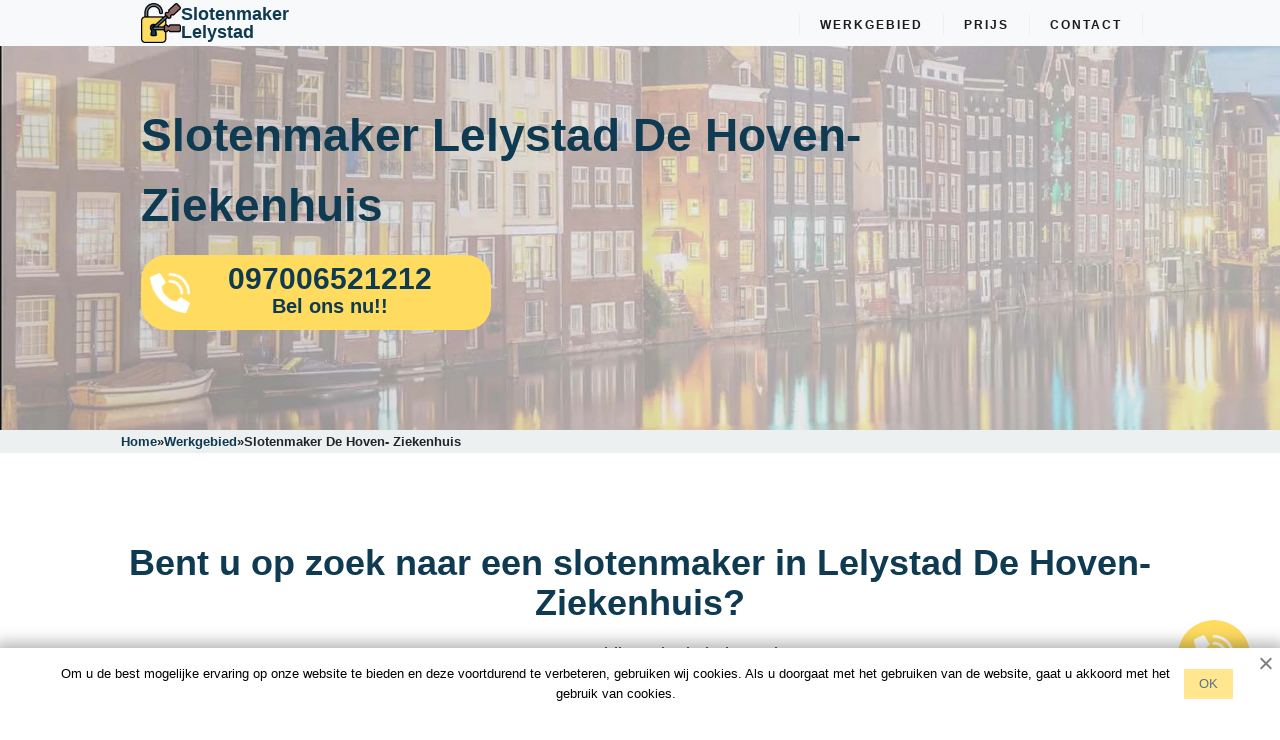

--- FILE ---
content_type: text/html; charset=UTF-8
request_url: https://slotenmakerslelystad.nl/hoven-ziekenhuis/
body_size: 14048
content:

<!DOCTYPE html>
<html lang="nl">
	<head>		
		<link rel="profile" href="https://gmpg.org/xfn/11">
		<meta charset="UTF-8">
		<meta name="format-detection" content="telephone=no">
		<meta name="robots" content="index,follow">
		              
        <link rel="preload" as="image" href="https://slotenmakerslelystad.nl/wp-content/uploads/2022/05/banner.webp">

		<meta name="viewport" content="width=device-width, initial-scale=1.0">
		        
<link rel="apple-touch-icon" sizes="180x180" href="https://slotenmakerslelystad.nl/apple-touch-icon.png">
<link rel="icon" type="image/png" sizes="32x32" href="https://slotenmakerslelystad.nl/favicon-32x32.png">
<link rel="icon" type="image/png" sizes="16x16" href="https://slotenmakerslelystad.nl/favicon-16x16.png">
<link rel="manifest" href="https://slotenmakerslelystad.nl/site.webmanifest">
<link rel="mask-icon" href="https://slotenmakerslelystad.nl/safari-pinned-tab.svg" color="#5bbad5">
<meta name="msapplication-TileColor" content="#ffffff">
<meta name="theme-color" content="#ffffff">

        <meta property="og:title" content="Slotenmaker Lelystad De Hoven- Ziekenhuis — Slotenservice 24/7: Betrouwbaar & Betaalbaar"> 
		<meta property="og:description" content="Deur schadevrij openen v.a. € 45 ✅ Top slotenmaker Lelystad De Hoven- Ziekenhuis✅ 24 Uurs ✅Noodhulp ☎ Bel de nummers op de website voor spoedwerk en gratis advies!"> 
		<meta property="og:image" content="https://slotenmakerslelystad.nl/wp-content/uploads/2022/12/spoedservice.webp"> 
		<meta property="og:type" content="business.business"> 
		<meta property="og:site_name" content="Slotenmaker Lelystad">
		<meta property="og:locale" content="nl">
		<meta property="og:url" content="https://slotenmakerslelystad.nl/hoven-ziekenhuis/"> 
    	<meta property="og:image:width" content="330"> 
		<meta property="og:image:height" content="300">

		    	<title>Slotenmaker Lelystad De Hoven- Ziekenhuis — Slotenservice 24/7: Betrouwbaar &amp; Betaalbaar</title>
<meta name='robots' content='max-image-preview:large' />
<link rel="preload" as="font" href="/wp-content/themes/locksmith247/assets/css/fonts/JTUQjIg1_i6t8kCHKm459WxRxC7mw9c.woff2" data-wpacu-preload-font="1" crossorigin>
<link rel="preload" as="font" href="/wp-content/themes/locksmith247/assets/css/fonts/JTUQjIg1_i6t8kCHKm459WxRzS7mw9c.woff2" data-wpacu-preload-font="1" crossorigin>
<link rel="preload" as="font" href="/wp-content/themes/locksmith247/assets/css/fonts/JTUQjIg1_i6t8kCHKm459WxRxi7mw9c.woff2" data-wpacu-preload-font="1" crossorigin>
<link rel="preload" as="font" href="/wp-content/themes/locksmith247/assets/css/fonts/JTUQjIg1_i6t8kCHKm459WxRxy7mw9c.woff2" data-wpacu-preload-font="1" crossorigin>
<link rel="preload" as="font" href="/wp-content/themes/locksmith247/assets/css/fonts/JTUQjIg1_i6t8kCHKm459WxRyS7m.woff2" data-wpacu-preload-font="1" crossorigin>
<link rel="preload" as="font" href="/wp-content/themes/locksmith247/assets/css/fonts/JTUSjIg1_i6t8kCHKm459WRhyzbi.woff2" data-wpacu-preload-font="1" crossorigin>
<link rel="preload" as="font" href="/wp-content/themes/locksmith247/assets/css/fonts/JTUSjIg1_i6t8kCHKm459W1hyzbi.woff2" data-wpacu-preload-font="1" crossorigin>
<link rel="preload" as="font" href="/wp-content/themes/locksmith247/assets/css/fonts/JTUSjIg1_i6t8kCHKm459WZhyzbi.woff2" data-wpacu-preload-font="1" crossorigin>
<link rel="preload" as="font" href="/wp-content/themes/locksmith247/assets/css/fonts/JTUSjIg1_i6t8kCHKm459Wdhyzbi.woff2" data-wpacu-preload-font="1" crossorigin>
<link rel="preload" as="font" href="/wp-content/themes/locksmith247/assets/css/fonts/JTUSjIg1_i6t8kCHKm459Wlhyw.woff2" data-wpacu-preload-font="1" crossorigin>



<meta name="description"  content="Deur schadevrij openen v.a. € 45 ✅ Top slotenmaker Lelystad De Hoven- Ziekenhuis✅ 24 Uurs ✅Noodhulp ☎ Bel de nummers op de website voor spoedwerk en gratis advies!" />

<script type="application/ld+json" class="aioseop-schema">{"@context":"https://schema.org","@graph":[{"@type":"Organization","@id":"https://slotenmakerslelystad.nl/#organization","url":"https://slotenmakerslelystad.nl/","name":"Lelystad","sameAs":[]},{"@type":"WebSite","@id":"https://slotenmakerslelystad.nl/#website","url":"https://slotenmakerslelystad.nl/","name":"Lelystad","publisher":{"@id":"https://slotenmakerslelystad.nl/#organization"}},{"@type":"WebPage","@id":"https://slotenmakerslelystad.nl/hoven-ziekenhuis/#webpage","url":"https://slotenmakerslelystad.nl/hoven-ziekenhuis/","inLanguage":"en-US","name":"Slotenmaker Lelystad De Hoven- Ziekenhuis","isPartOf":{"@id":"https://slotenmakerslelystad.nl/#website"},"breadcrumb":{"@id":"https://slotenmakerslelystad.nl/hoven-ziekenhuis/#breadcrumblist"},"description":"Deur schadevrij openen v.a. € 45 ✅ Top slotenmaker Lelystad De Hoven- Ziekenhuis✅ 24 Uurs ✅Noodhulp ☎ Bel de nummers op de website voor spoedwerk en gratis advies!","datePublished":"2023-02-09T13:45:28+00:00","dateModified":"2023-02-09T13:45:28+00:00"},{"@type":"BreadcrumbList","@id":"https://slotenmakerslelystad.nl/hoven-ziekenhuis/#breadcrumblist","itemListElement":[{"@type":"ListItem","position":1,"item":{"@type":"WebPage","@id":"https://slotenmakerslelystad.nl/","url":"https://slotenmakerslelystad.nl/","name":"test"}},{"@type":"ListItem","position":2,"item":{"@type":"WebPage","@id":"https://slotenmakerslelystad.nl/hoven-ziekenhuis/","url":"https://slotenmakerslelystad.nl/hoven-ziekenhuis/","name":"Slotenmaker Lelystad De Hoven- Ziekenhuis"}}]}]}</script>
<link rel="canonical" href="https://slotenmakerslelystad.nl/hoven-ziekenhuis/" />

<style   data-wpacu-inline-css-file='1'>
/*! This file is auto-generated */
.wp-block-button__link{color:#fff;background-color:#32373c;border-radius:9999px;box-shadow:none;text-decoration:none;padding:calc(.667em + 2px) calc(1.333em + 2px);font-size:1.125em}
</style>
<style id='global-styles-inline-css'>body{--wp--preset--color--black:#000000;--wp--preset--color--cyan-bluish-gray:#abb8c3;--wp--preset--color--white:#ffffff;--wp--preset--color--pale-pink:#f78da7;--wp--preset--color--vivid-red:#cf2e2e;--wp--preset--color--luminous-vivid-orange:#ff6900;--wp--preset--color--luminous-vivid-amber:#fcb900;--wp--preset--color--light-green-cyan:#7bdcb5;--wp--preset--color--vivid-green-cyan:#00d084;--wp--preset--color--pale-cyan-blue:#8ed1fc;--wp--preset--color--vivid-cyan-blue:#0693e3;--wp--preset--color--vivid-purple:#9b51e0;--wp--preset--gradient--vivid-cyan-blue-to-vivid-purple:linear-gradient(135deg,rgba(6,147,227,1) 0%,rgb(155,81,224) 100%);--wp--preset--gradient--light-green-cyan-to-vivid-green-cyan:linear-gradient(135deg,rgb(122,220,180) 0%,rgb(0,208,130) 100%);--wp--preset--gradient--luminous-vivid-amber-to-luminous-vivid-orange:linear-gradient(135deg,rgba(252,185,0,1) 0%,rgba(255,105,0,1) 100%);--wp--preset--gradient--luminous-vivid-orange-to-vivid-red:linear-gradient(135deg,rgba(255,105,0,1) 0%,rgb(207,46,46) 100%);--wp--preset--gradient--very-light-gray-to-cyan-bluish-gray:linear-gradient(135deg,rgb(238,238,238) 0%,rgb(169,184,195) 100%);--wp--preset--gradient--cool-to-warm-spectrum:linear-gradient(135deg,rgb(74,234,220) 0%,rgb(151,120,209) 20%,rgb(207,42,186) 40%,rgb(238,44,130) 60%,rgb(251,105,98) 80%,rgb(254,248,76) 100%);--wp--preset--gradient--blush-light-purple:linear-gradient(135deg,rgb(255,206,236) 0%,rgb(152,150,240) 100%);--wp--preset--gradient--blush-bordeaux:linear-gradient(135deg,rgb(254,205,165) 0%,rgb(254,45,45) 50%,rgb(107,0,62) 100%);--wp--preset--gradient--luminous-dusk:linear-gradient(135deg,rgb(255,203,112) 0%,rgb(199,81,192) 50%,rgb(65,88,208) 100%);--wp--preset--gradient--pale-ocean:linear-gradient(135deg,rgb(255,245,203) 0%,rgb(182,227,212) 50%,rgb(51,167,181) 100%);--wp--preset--gradient--electric-grass:linear-gradient(135deg,rgb(202,248,128) 0%,rgb(113,206,126) 100%);--wp--preset--gradient--midnight:linear-gradient(135deg,rgb(2,3,129) 0%,rgb(40,116,252) 100%);--wp--preset--duotone--dark-grayscale:url('#wp-duotone-dark-grayscale');--wp--preset--duotone--grayscale:url('#wp-duotone-grayscale');--wp--preset--duotone--purple-yellow:url('#wp-duotone-purple-yellow');--wp--preset--duotone--blue-red:url('#wp-duotone-blue-red');--wp--preset--duotone--midnight:url('#wp-duotone-midnight');--wp--preset--duotone--magenta-yellow:url('#wp-duotone-magenta-yellow');--wp--preset--duotone--purple-green:url('#wp-duotone-purple-green');--wp--preset--duotone--blue-orange:url('#wp-duotone-blue-orange');--wp--preset--font-size--small:13px;--wp--preset--font-size--medium:20px;--wp--preset--font-size--large:36px;--wp--preset--font-size--x-large:42px;--wp--preset--spacing--20:0.44rem;--wp--preset--spacing--30:0.67rem;--wp--preset--spacing--40:1rem;--wp--preset--spacing--50:1.5rem;--wp--preset--spacing--60:2.25rem;--wp--preset--spacing--70:3.38rem;--wp--preset--spacing--80:5.06rem}:where(.is-layout-flex){gap:.5em}body .is-layout-flow>.alignleft{float:left;margin-inline-start:0;margin-inline-end:2em}body .is-layout-flow>.alignright{float:right;margin-inline-start:2em;margin-inline-end:0}body .is-layout-flow>.aligncenter{margin-left:auto!important;margin-right:auto!important}body .is-layout-constrained>.alignleft{float:left;margin-inline-start:0;margin-inline-end:2em}body .is-layout-constrained>.alignright{float:right;margin-inline-start:2em;margin-inline-end:0}body .is-layout-constrained>.aligncenter{margin-left:auto!important;margin-right:auto!important}body .is-layout-constrained>:where(:not(.alignleft):not(.alignright):not(.alignfull)){max-width:var(--wp--style--global--content-size);margin-left:auto!important;margin-right:auto!important}body .is-layout-constrained>.alignwide{max-width:var(--wp--style--global--wide-size)}body .is-layout-flex{display:flex}body .is-layout-flex{flex-wrap:wrap;align-items:center}body .is-layout-flex>*{margin:0}:where(.wp-block-columns.is-layout-flex){gap:2em}.has-black-color{color:var(--wp--preset--color--black)!important}.has-cyan-bluish-gray-color{color:var(--wp--preset--color--cyan-bluish-gray)!important}.has-white-color{color:var(--wp--preset--color--white)!important}.has-pale-pink-color{color:var(--wp--preset--color--pale-pink)!important}.has-vivid-red-color{color:var(--wp--preset--color--vivid-red)!important}.has-luminous-vivid-orange-color{color:var(--wp--preset--color--luminous-vivid-orange)!important}.has-luminous-vivid-amber-color{color:var(--wp--preset--color--luminous-vivid-amber)!important}.has-light-green-cyan-color{color:var(--wp--preset--color--light-green-cyan)!important}.has-vivid-green-cyan-color{color:var(--wp--preset--color--vivid-green-cyan)!important}.has-pale-cyan-blue-color{color:var(--wp--preset--color--pale-cyan-blue)!important}.has-vivid-cyan-blue-color{color:var(--wp--preset--color--vivid-cyan-blue)!important}.has-vivid-purple-color{color:var(--wp--preset--color--vivid-purple)!important}.has-black-background-color{background-color:var(--wp--preset--color--black)!important}.has-cyan-bluish-gray-background-color{background-color:var(--wp--preset--color--cyan-bluish-gray)!important}.has-white-background-color{background-color:var(--wp--preset--color--white)!important}.has-pale-pink-background-color{background-color:var(--wp--preset--color--pale-pink)!important}.has-vivid-red-background-color{background-color:var(--wp--preset--color--vivid-red)!important}.has-luminous-vivid-orange-background-color{background-color:var(--wp--preset--color--luminous-vivid-orange)!important}.has-luminous-vivid-amber-background-color{background-color:var(--wp--preset--color--luminous-vivid-amber)!important}.has-light-green-cyan-background-color{background-color:var(--wp--preset--color--light-green-cyan)!important}.has-vivid-green-cyan-background-color{background-color:var(--wp--preset--color--vivid-green-cyan)!important}.has-pale-cyan-blue-background-color{background-color:var(--wp--preset--color--pale-cyan-blue)!important}.has-vivid-cyan-blue-background-color{background-color:var(--wp--preset--color--vivid-cyan-blue)!important}.has-vivid-purple-background-color{background-color:var(--wp--preset--color--vivid-purple)!important}.has-black-border-color{border-color:var(--wp--preset--color--black)!important}.has-cyan-bluish-gray-border-color{border-color:var(--wp--preset--color--cyan-bluish-gray)!important}.has-white-border-color{border-color:var(--wp--preset--color--white)!important}.has-pale-pink-border-color{border-color:var(--wp--preset--color--pale-pink)!important}.has-vivid-red-border-color{border-color:var(--wp--preset--color--vivid-red)!important}.has-luminous-vivid-orange-border-color{border-color:var(--wp--preset--color--luminous-vivid-orange)!important}.has-luminous-vivid-amber-border-color{border-color:var(--wp--preset--color--luminous-vivid-amber)!important}.has-light-green-cyan-border-color{border-color:var(--wp--preset--color--light-green-cyan)!important}.has-vivid-green-cyan-border-color{border-color:var(--wp--preset--color--vivid-green-cyan)!important}.has-pale-cyan-blue-border-color{border-color:var(--wp--preset--color--pale-cyan-blue)!important}.has-vivid-cyan-blue-border-color{border-color:var(--wp--preset--color--vivid-cyan-blue)!important}.has-vivid-purple-border-color{border-color:var(--wp--preset--color--vivid-purple)!important}.has-vivid-cyan-blue-to-vivid-purple-gradient-background{background:var(--wp--preset--gradient--vivid-cyan-blue-to-vivid-purple)!important}.has-light-green-cyan-to-vivid-green-cyan-gradient-background{background:var(--wp--preset--gradient--light-green-cyan-to-vivid-green-cyan)!important}.has-luminous-vivid-amber-to-luminous-vivid-orange-gradient-background{background:var(--wp--preset--gradient--luminous-vivid-amber-to-luminous-vivid-orange)!important}.has-luminous-vivid-orange-to-vivid-red-gradient-background{background:var(--wp--preset--gradient--luminous-vivid-orange-to-vivid-red)!important}.has-very-light-gray-to-cyan-bluish-gray-gradient-background{background:var(--wp--preset--gradient--very-light-gray-to-cyan-bluish-gray)!important}.has-cool-to-warm-spectrum-gradient-background{background:var(--wp--preset--gradient--cool-to-warm-spectrum)!important}.has-blush-light-purple-gradient-background{background:var(--wp--preset--gradient--blush-light-purple)!important}.has-blush-bordeaux-gradient-background{background:var(--wp--preset--gradient--blush-bordeaux)!important}.has-luminous-dusk-gradient-background{background:var(--wp--preset--gradient--luminous-dusk)!important}.has-pale-ocean-gradient-background{background:var(--wp--preset--gradient--pale-ocean)!important}.has-electric-grass-gradient-background{background:var(--wp--preset--gradient--electric-grass)!important}.has-midnight-gradient-background{background:var(--wp--preset--gradient--midnight)!important}.has-small-font-size{font-size:var(--wp--preset--font-size--small)!important}.has-medium-font-size{font-size:var(--wp--preset--font-size--medium)!important}.has-large-font-size{font-size:var(--wp--preset--font-size--large)!important}.has-x-large-font-size{font-size:var(--wp--preset--font-size--x-large)!important}.wp-block-navigation a:where(:not(.wp-element-button)){color:inherit}:where(.wp-block-columns.is-layout-flex){gap:2em}.wp-block-pullquote{font-size:1.5em;line-height:1.6}</style>
<link rel='stylesheet' id='wpacu-combined-css-head-1' href='https://slotenmakerslelystad.nl/wp-content/cache/asset-cleanup/css/head-a4632e2fde1acd5e99350e84aefe97e52fbbd0a2.css' type='text/css' media='all' />




<script id='wpacu-combined-js-head-group-1' src='https://slotenmakerslelystad.nl/wp-content/cache/asset-cleanup/js/head-13bb4578194e35a087f5155e65d5558e1758624f.js'></script>		
		
<script>(function(w,d,s,l,i){w[l]=w[l]||[];w[l].push({'gtm.start':new Date().getTime(),event:'gtm.js'});var f=d.getElementsByTagName(s)[0],j=d.createElement(s),dl=l!='dataLayer'?'&l='+l:'';j.async=!0;j.src='https://www.googletagmanager.com/gtm.js?id='+i+dl;f.parentNode.insertBefore(j,f)})(window,document,'script','dataLayer','GTM-55DGTKJ')</script>

		
	</head>

	<body>
		
		
<noscript><iframe src="https://www.googletagmanager.com/ns.html?id=GTM-55DGTKJ"
height="0" width="0" style="display:none;visibility:hidden"></iframe></noscript>

		
		<svg xmlns="http://www.w3.org/2000/svg" viewBox="0 0 0 0" width="0" height="0" focusable="false" role="none" style="visibility: hidden; position: absolute; left: -9999px; overflow: hidden;" ><defs><filter id="wp-duotone-dark-grayscale"><feColorMatrix color-interpolation-filters="sRGB" type="matrix" values=" .299 .587 .114 0 0 .299 .587 .114 0 0 .299 .587 .114 0 0 .299 .587 .114 0 0 " /><feComponentTransfer color-interpolation-filters="sRGB" ><feFuncR type="table" tableValues="0 0.49803921568627" /><feFuncG type="table" tableValues="0 0.49803921568627" /><feFuncB type="table" tableValues="0 0.49803921568627" /><feFuncA type="table" tableValues="1 1" /></feComponentTransfer><feComposite in2="SourceGraphic" operator="in" /></filter></defs></svg><svg xmlns="http://www.w3.org/2000/svg" viewBox="0 0 0 0" width="0" height="0" focusable="false" role="none" style="visibility: hidden; position: absolute; left: -9999px; overflow: hidden;" ><defs><filter id="wp-duotone-grayscale"><feColorMatrix color-interpolation-filters="sRGB" type="matrix" values=" .299 .587 .114 0 0 .299 .587 .114 0 0 .299 .587 .114 0 0 .299 .587 .114 0 0 " /><feComponentTransfer color-interpolation-filters="sRGB" ><feFuncR type="table" tableValues="0 1" /><feFuncG type="table" tableValues="0 1" /><feFuncB type="table" tableValues="0 1" /><feFuncA type="table" tableValues="1 1" /></feComponentTransfer><feComposite in2="SourceGraphic" operator="in" /></filter></defs></svg><svg xmlns="http://www.w3.org/2000/svg" viewBox="0 0 0 0" width="0" height="0" focusable="false" role="none" style="visibility: hidden; position: absolute; left: -9999px; overflow: hidden;" ><defs><filter id="wp-duotone-purple-yellow"><feColorMatrix color-interpolation-filters="sRGB" type="matrix" values=" .299 .587 .114 0 0 .299 .587 .114 0 0 .299 .587 .114 0 0 .299 .587 .114 0 0 " /><feComponentTransfer color-interpolation-filters="sRGB" ><feFuncR type="table" tableValues="0.54901960784314 0.98823529411765" /><feFuncG type="table" tableValues="0 1" /><feFuncB type="table" tableValues="0.71764705882353 0.25490196078431" /><feFuncA type="table" tableValues="1 1" /></feComponentTransfer><feComposite in2="SourceGraphic" operator="in" /></filter></defs></svg><svg xmlns="http://www.w3.org/2000/svg" viewBox="0 0 0 0" width="0" height="0" focusable="false" role="none" style="visibility: hidden; position: absolute; left: -9999px; overflow: hidden;" ><defs><filter id="wp-duotone-blue-red"><feColorMatrix color-interpolation-filters="sRGB" type="matrix" values=" .299 .587 .114 0 0 .299 .587 .114 0 0 .299 .587 .114 0 0 .299 .587 .114 0 0 " /><feComponentTransfer color-interpolation-filters="sRGB" ><feFuncR type="table" tableValues="0 1" /><feFuncG type="table" tableValues="0 0.27843137254902" /><feFuncB type="table" tableValues="0.5921568627451 0.27843137254902" /><feFuncA type="table" tableValues="1 1" /></feComponentTransfer><feComposite in2="SourceGraphic" operator="in" /></filter></defs></svg><svg xmlns="http://www.w3.org/2000/svg" viewBox="0 0 0 0" width="0" height="0" focusable="false" role="none" style="visibility: hidden; position: absolute; left: -9999px; overflow: hidden;" ><defs><filter id="wp-duotone-midnight"><feColorMatrix color-interpolation-filters="sRGB" type="matrix" values=" .299 .587 .114 0 0 .299 .587 .114 0 0 .299 .587 .114 0 0 .299 .587 .114 0 0 " /><feComponentTransfer color-interpolation-filters="sRGB" ><feFuncR type="table" tableValues="0 0" /><feFuncG type="table" tableValues="0 0.64705882352941" /><feFuncB type="table" tableValues="0 1" /><feFuncA type="table" tableValues="1 1" /></feComponentTransfer><feComposite in2="SourceGraphic" operator="in" /></filter></defs></svg><svg xmlns="http://www.w3.org/2000/svg" viewBox="0 0 0 0" width="0" height="0" focusable="false" role="none" style="visibility: hidden; position: absolute; left: -9999px; overflow: hidden;" ><defs><filter id="wp-duotone-magenta-yellow"><feColorMatrix color-interpolation-filters="sRGB" type="matrix" values=" .299 .587 .114 0 0 .299 .587 .114 0 0 .299 .587 .114 0 0 .299 .587 .114 0 0 " /><feComponentTransfer color-interpolation-filters="sRGB" ><feFuncR type="table" tableValues="0.78039215686275 1" /><feFuncG type="table" tableValues="0 0.94901960784314" /><feFuncB type="table" tableValues="0.35294117647059 0.47058823529412" /><feFuncA type="table" tableValues="1 1" /></feComponentTransfer><feComposite in2="SourceGraphic" operator="in" /></filter></defs></svg><svg xmlns="http://www.w3.org/2000/svg" viewBox="0 0 0 0" width="0" height="0" focusable="false" role="none" style="visibility: hidden; position: absolute; left: -9999px; overflow: hidden;" ><defs><filter id="wp-duotone-purple-green"><feColorMatrix color-interpolation-filters="sRGB" type="matrix" values=" .299 .587 .114 0 0 .299 .587 .114 0 0 .299 .587 .114 0 0 .299 .587 .114 0 0 " /><feComponentTransfer color-interpolation-filters="sRGB" ><feFuncR type="table" tableValues="0.65098039215686 0.40392156862745" /><feFuncG type="table" tableValues="0 1" /><feFuncB type="table" tableValues="0.44705882352941 0.4" /><feFuncA type="table" tableValues="1 1" /></feComponentTransfer><feComposite in2="SourceGraphic" operator="in" /></filter></defs></svg><svg xmlns="http://www.w3.org/2000/svg" viewBox="0 0 0 0" width="0" height="0" focusable="false" role="none" style="visibility: hidden; position: absolute; left: -9999px; overflow: hidden;" ><defs><filter id="wp-duotone-blue-orange"><feColorMatrix color-interpolation-filters="sRGB" type="matrix" values=" .299 .587 .114 0 0 .299 .587 .114 0 0 .299 .587 .114 0 0 .299 .587 .114 0 0 " /><feComponentTransfer color-interpolation-filters="sRGB" ><feFuncR type="table" tableValues="0.098039215686275 1" /><feFuncG type="table" tableValues="0 0.66274509803922" /><feFuncB type="table" tableValues="0.84705882352941 0.41960784313725" /><feFuncA type="table" tableValues="1 1" /></feComponentTransfer><feComposite in2="SourceGraphic" operator="in" /></filter></defs></svg>		<main>
			

			<header class="header fixed-top bg-light" id="toheader">
				<div class="container">
					<nav class="header__wrapper">

						<div class="logo">
							<a class="logo-link" href="https://slotenmakerslelystad.nl/">
								<img src="https://slotenmakerslelystad.nl/wp-content/themes/locksmith247/img/logo.png" srcset="https://slotenmakerslelystad.nl/wp-content/themes/locksmith247/img/logo.webp" alt="logo" title="logo" width="40" height="40"/>
                                <div class="logo-link__text-wrapper">
                                	<span>Slotenmaker</span>
                                    <span>Lelystad</span>
                                </div>
							</a>
						</div>


						<nav class="desktop-nav">
							<ul class="topmenu">



								<li><a href="https://slotenmakerslelystad.nl/werkgebied/">Werkgebied</a>
                                										</li>
										

								
								<li><a href="https://slotenmakerslelystad.nl/price/">Prijs</a></li>

								<li><a href="https://slotenmakerslelystad.nl/kontakt/">Contact</a></li>


							</ul>
						</nav>




						<div class="hamburger-menu">
							<input id="menu__toggle" type="checkbox" aria-label="menu toggle"/>
							<label class="menu__btn" for="menu__toggle">
								<span></span>
							</label>
							<ul class="menu__box">
								
								
																	<li><a class="menu__item" href="https://slotenmakerslelystad.nl/price/">Prijs</a></li>
								<li><a class="menu__item" href="https://slotenmakerslelystad.nl/kontakt/">Contact</a></li>
								
								                                <li>
                                	<a class="menu__item" href="https://slotenmakerslelystad.nl/werkgebied/">Werkgebied</a>
                                </li>
                                							</ul>
						</div>
					</nav>
				</div>
			</header>

	<section class="welcome-block">
		<div class="container">
			<div class="welcome-block__wrapper">

				<h1 class="welcome-block__title">
					Slotenmaker Lelystad De Hoven- Ziekenhuis				</h1>
				<div class="call-btn call-btn--large">
					<a href="tel:+3197006521212">
						<div class="call-btn__wrapper">
							<div class="call-btn__img">
								<img src="https://slotenmakerslelystad.nl/wp-content/themes/locksmith247/img/button/phone-call1.png" width="40" height="40" alt='phone' title='phone'>
							</div>
							<div class="call-btn__text">
								<span class="call-btn__nmbr">097006521212</span>
								<span class="call-btn__call">Bel ons nu!!</span>
							</div>
						</div>
					</a>
				</div>
			</div>
		</div>
	</section>



<div class="breadcrumbs-section">
					<div class="container">
						<nav class="breadcrumbs">
							<ul class="breadcrumbs__list" itemscope itemtype="https://schema.org/BreadcrumbList"><li class="breadcrumbs__list-item" itemprop="itemListElement" itemscope itemtype="https://schema.org/ListItem"><a href="https://slotenmakerslelystad.nl/" class="breadcrumbs__list-link" itemprop="item"><span class="breadcrumbs__list-link-text" itemprop="name">Home</span><meta itemprop="position" content="0"></a></li><li> » </li><li class="breadcrumbs__list-item" itemprop="itemListElement" itemscope itemtype="https://schema.org/ListItem">
          								    <a href="https://slotenmakerslelystad.nl/werkgebied/" class="breadcrumbs__list-link" itemprop="item">
          								      <span class="breadcrumbs__list-link-text" itemprop="name">Werkgebied</span>
          								      <meta itemprop="position" content="1">
          								    </a>
          								  </li><li> » </li><li class="breadcrumbs__list-item" itemprop="itemListElement" itemscope itemtype="https://schema.org/ListItem"><span class="breadcrumbs__list-link-text" itemprop="name">Slotenmaker  De Hoven- Ziekenhuis</span><meta itemprop="position" content="1"></li></ul>
						</nav>
					</div>
				</div>

<div>
	<div class="container">
		<div class="row">


					</div>
	</div>
</div>
<div class="district-links-section">
	<div class="container mt-5">
		

		<div class="row">


			

		</div>
	</div>
</div>

	<section class="self-present">
		<div class="container">
			<div class="self-present__header content-header">
				<h2 class="content-header__title animate__backInLeft"> Bent u op zoek naar een slotenmaker in  Lelystad De Hoven- Ziekenhuis?</h2>
				<span class="content-header__subtitle">24-uurs nooddienst in de hele stad</span>
			</div>
			<div class="row self-present__info ">
				<div class="col-sm-6 col-12">
					<div class="self-present__logo">
						<img src="https://slotenmaker-amsterdam247.nl/wp-content/uploads/2022/02/locksmith-london.png" srcset="https://slotenmaker-amsterdam247.nl/wp-content/uploads/2022/02/locksmith-london.webp" loading="lazy" alt="Slotenmaker Lelystad" title="Slotenmaker Lelystad" width="505" height="602">
					</div>
				</div>
				<div class="col-sm-6 col-12 mt-5">
					<div class="self-present__text">
						<p>Tegen eerlijke prijzen maakt onze slotenmaker in  Lelystad De Hoven- Ziekenhuis uw flatdeur open of repareert uw voordeur na een defect. Met speciaal openingsgereedschap openen wij 99% van alle vergrendelde deuren zonder sloten of deuren te beschadigen.


						</p>
						<div class="call-btn">
							<a href="tel:+3197006521212">
								<div class="call-btn__wrapper">
									<div class="call-btn__img">
										<img src="https://slotenmakerslelystad.nl/wp-content/themes/locksmith247/img/button/phone-call1.png" width="25" height="25" loading="lazy" alt="phone" title="phone">
									</div>
									<div class="call-btn__text">
										<span class="call-btn__nmbr">097006521212</span>
										<span class="call-btn__call">Bel ons nu!</span>
									</div>
								</div>
							</a>
						</div>
					</div>
				</div>
			</div>
		</div>
	</section>



<section class="fair-banner">
	<div class="container">
		<h2 class="fair-banner__title">Eerlijke prijzen voor slotenmakersdiensten</h2>
		<p class="fair-banner__text">Wij krijgen pas toegang tot een afgesloten flat als alle details met de cliënt zijn overeengekomen.</p>
	</div>
</section>




	<div class="common-questions">
		<div class="container">
			<div class="common-questions__header">

				<p class="common-questions__subtitle">Niet-destructieve deuropening - goedkoop en betrouwbaar</p>
			</div>
			<div class="common-questions__items">
				<div class="common-questions__item text-and-img clearix">
					<div class="text-and-img__photo">
						<img src="https://slotenmakerslelystad.nl/wp-content/themes/locksmith247/img/prices/image1.png" srcset="https://slotenmakerslelystad.nl/wp-content/themes/locksmith247/img/prices/image1.png.webp" alt="photo1" title="photo1" width='325' height='325'>

					</div>
					<div class="text-and-img__info">
						<div class="text-and-img__title">Ontgrendeling service - slotenmaker kosten
						</div>
						<p>De kosten zijn afhankelijk van de complexiteit van de werkzaamheden, die voornamelijk afhangen van het type en het aantal sloten. De kosten voor het openen van een eenvoudig deurslot beginnen bij 45€. Betaling kan contant of met kaart.</p>
					</div>
				</div>
				<div class="common-questions__item text-and-img-right clearfix">
					<div class="text-and-img__photo">
						<img src="https://slotenmakerslelystad.nl/wp-content/uploads/2022/04/in-der-nahe-schlueseldienst.jpg" srcset="https://slotenmakerslelystad.nl/wp-content/uploads/2022/04/in-der-nahe-schlueseldienst.webp" width='330' height='287' loading='lazy' alt="img" title="img">

					</div>
					<div class="text-and-img__info">
						<div class="text-and-img__title">Hoe lang moet ik wachten op een slotenmaker in  Lelystad De Hoven- Ziekenhuis?
						</div>
						<p>Ons team heeft een 24-uurs mobiele slotenmaker service in  Lelystad De Hoven- Ziekenhuis Lelystad dus we kunnen overal in de stad binnen 25 minuten zijn. Wij garanderen een snelle reactie, ongeacht de weersomstandigheden of andere omstandigheden.</p>
					</div>
				</div>
				<div class="common-questions__item text-and-img clearfix">
					<div class="text-and-img__photo">
						<img src="https://slotenmakerslelystad.nl/wp-content/themes/locksmith247/img/prices/image3.png" srcset="https://slotenmakerslelystad.nl/wp-content/themes/locksmith247/img/prices/image3.png.webp" width='325' height='325' loading='lazy' alt="img" title="img">

					</div>
					<div class="text-and-img__info">
						<div class="text-and-img__title">Wat is de toeslag voor een spoed slotenmaker?
						</div>
						<p>In het weekend bedraagt de toeslag voor de spoedslotenmakersdienst 50% van 9 tot 22 uur en 100% van 22 tot 6 uur.</p>
					</div>
				</div>
			</div>
		</div>
	</div>



<div>
	<div class="container container-content mt-5">
			</div>
</div>






<div class="masters-section section">
	<div class="container-masters">
		<h2 class="text-center">Unsere Meister</h2>
		<div class="masters-section__slider masters-slider swiper-container swiper--js">
			<div class="masters-slider__navigation">
				<div
					class="masters-slider__navigation-button masters-slider__navigation-button--prev">
					<svg
						width="21"
						height="39"
						viewBox="0 0 21 39"
						fill="none"
						xmlns="http://www.w3.org/2000/svg">
						<path
							d="M18.0199 0.00502803C18.715 0.00375768 19.3886 0.229946 19.9238 0.644322C20.2251 0.877663 20.474 1.16424 20.6566 1.48763C20.8391 1.81103 20.9515 2.16488 20.9874 2.52893C21.0234 2.89299 20.9821 3.26009 20.8659 3.60921C20.7498 3.95834 20.561 4.28262 20.3106 4.56349L6.98336 19.4619L19.8346 34.3881C20.0817 34.6724 20.2662 34.9995 20.3776 35.3507C20.4889 35.7019 20.5249 36.0701 20.4834 36.4343C20.442 36.7985 20.3239 37.1515 20.1359 37.4729C19.948 37.7943 19.694 38.0779 19.3884 38.3072C19.0806 38.5603 18.7201 38.7511 18.3296 38.8678C17.9392 38.9846 17.5271 39.0246 17.1192 38.9854C16.7114 38.9463 16.3167 38.8288 15.9597 38.6403C15.6028 38.4519 15.2914 38.1965 15.0451 37.8903L0.676737 21.213C0.239195 20.7156 2.16169e-06 20.0918 2.10541e-06 19.448C2.04912e-06 18.8042 0.239195 18.1803 0.676737 17.683L15.5508 1.00567C15.8493 0.669293 16.2284 0.403393 16.6574 0.229535C17.0864 0.0556758 17.5532 -0.0212399 18.0199 0.00502803Z"
							fill="#DCDCDC" />
					</svg>
				</div>
				<div
					class="masters-slider__navigation-button masters-slider__navigation-button--next">
					<svg
						width="21"
						height="39"
						viewBox="0 0 21 39"
						fill="none"
						xmlns="http://www.w3.org/2000/svg">
						<path
							d="M2.98006 38.995C2.28498 38.9962 1.61138 38.7701 1.07617 38.3557C0.774945 38.1223 0.525947 37.8358 0.343436 37.5124C0.160925 37.189 0.0484875 36.8351 0.0125639 36.4711C-0.0233596 36.107 0.0179369 35.7399 0.134087 35.3908C0.250238 35.0417 0.438958 34.7174 0.689443 34.4365L14.0166 19.5381L1.16542 4.61193C0.918311 4.32762 0.733777 4.00048 0.622425 3.64931C0.511072 3.29814 0.475095 2.92988 0.516562 2.56568C0.558028 2.20148 0.676119 1.84853 0.86405 1.52711C1.05198 1.20569 1.30605 0.922144 1.61164 0.692768C1.91943 0.439727 2.27988 0.248862 2.67036 0.132152C3.06084 0.0154411 3.47293 -0.0245947 3.88076 0.014555C4.28858 0.0537046 4.68335 0.171196 5.04027 0.359654C5.3972 0.548113 5.70858 0.80347 5.95488 1.1097L20.3233 17.787C20.7608 18.2844 21 18.9082 21 19.552C21 20.1958 20.7608 20.8197 20.3233 21.317L5.44916 37.9943C5.15073 38.3307 4.77164 38.5966 4.34264 38.7705C3.91364 38.9443 3.44682 39.0212 2.98006 38.995Z"
							fill="#DCDCDC" />
					</svg>
				</div>
			</div>
			<div class="masters-slider__items swiper-wrapper">
				<div class="swiper-slide">
					<div class="master-item">
						<div class="master-item__thumbnail">
							<div class="master-item__image">
								<img loading="lazy"
									src="https://slotenmakerslelystad.nl/wp-content/uploads/2022/12/slotenmaker-1.jpg"
									srcset="https://slotenmakerslelystad.nl/wp-content/uploads/2022/12/slotenmaker-1.webp"
									alt="Slotenmaker Alexander"
									title="Slotenmaker Alexander"
									width="240"
									height="290" />
							</div>
							<div class="master-item__thumbnail-items">
								<div class="master-item__thumbnail-item">
									<div class="master-item__thumbnail-number">62</div>
									<div class="master-item__thumbnail-text">
										Tijdens de maand verrichte werkzaamheden
									</div>
								</div>
								<div class="master-item__thumbnail-item">
									<div class="master-item__thumbnail-number">11</div>
									<div class="master-item__thumbnail-text">
										Aantal jaren ervaring
									</div>
								</div>
							</div>
						</div>
						<div class="master-item__info">
							<div class="master-item__name">Alexander van Dijk</div>
							<div class="master-item__items">
								<div class="master-item__item">
									<div class="master-item__item-title">Leeftijd:</div>
									<div class="master-item__item-content">43 jaar</div>
								</div>
								<div class="master-item__item">
									<div class="master-item__item-title">Specialisatie:</div>
									<div class="master-item__item-content">Slotenmaker</div>
								</div>
								<div class="master-item__item">
									<div class="master-item__item-title">
										Werkt in het bedrijf:
									</div>
									<div class="master-item__item-content">Sinds 2018</div>
								</div>
							</div>
							<div class="master-item__button">
								<a href="tel:+3197006521212">
									097006521212								</a>
							</div>
						</div>
					</div>
				</div>

				<div class="swiper-slide">
					<div class="master-item">
						<div class="master-item__thumbnail">
							<div class="master-item__image">
								<img loading="lazy"
									src="https://slotenmakerslelystad.nl/wp-content/uploads/2022/12/slotenmaker-2.jpg"
									srcset="https://slotenmakerslelystad.nl/wp-content/uploads/2022/12/slotenmaker-2.webp"
									alt="Slotenmaker Chris"
									title="Slotenmaker Chris"
									width="240"
									height="290" />
							</div>
							<div class="master-item__thumbnail-items">
								<div class="master-item__thumbnail-item">
									<div class="master-item__thumbnail-number">76</div>
									<div class="master-item__thumbnail-text">
										Tijdens de maand verrichte werkzaamheden
									</div>
								</div>
								<div class="master-item__thumbnail-item">
									<div class="master-item__thumbnail-number">9</div>
									<div class="master-item__thumbnail-text">
										Aantal jaren ervaring
									</div>
								</div>
							</div>
						</div>
						<div class="master-item__info">
							<div class="master-item__name">Chris Jansen</div>
							<div class="master-item__items">
								<div class="master-item__item">
									<div class="master-item__item-title">Leeftijd:</div>
									<div class="master-item__item-content">31 jaar</div>
								</div>
								<div class="master-item__item">
									<div class="master-item__item-title">Specialisatie:</div>
									<div class="master-item__item-content">Slotenmaker</div>
								</div>
								<div class="master-item__item">
									<div class="master-item__item-title">
										Werkt in het bedrijf:
									</div>
									<div class="master-item__item-content">Sinds 2017</div>
								</div>
							</div>
							<div class="master-item__button">
								<a href="tel:+3197006521212">
									097006521212								</a>
							</div>
						</div>
					</div>
				</div>
				<div class="swiper-slide">
					<div class="master-item">
						<div class="master-item__thumbnail">
							<div class="master-item__image">
								<img loading="lazy"
									src="https://slotenmakerslelystad.nl/wp-content/uploads/2022/12/slotenmaker-3.jpg"
									srcset="https://slotenmakerslelystad.nl/wp-content/uploads/2022/12/slotenmaker-3.webp"
									alt="Slotenmaker de Jong"
									title="Slotenmaker de Jong"
									width="240"
									height="290" />
							</div>
							<div class="master-item__thumbnail-items">
								<div class="master-item__thumbnail-item">
									<div class="master-item__thumbnail-number">70</div>
									<div class="master-item__thumbnail-text">
										Tijdens de maand verrichte werkzaamheden
									</div>
								</div>
								<div class="master-item__thumbnail-item">
									<div class="master-item__thumbnail-number">15</div>
									<div class="master-item__thumbnail-text">
										Aantal jaren ervaring
									</div>
								</div>
							</div>
						</div>
						<div class="master-item__info">
							<div class="master-item__name">Dirk de Jong</div>
							<div class="master-item__items">
								<div class="master-item__item">
									<div class="master-item__item-title">Leeftijd:</div>
									<div class="master-item__item-content">53 jaar</div>
								</div>
								<div class="master-item__item">
									<div class="master-item__item-title">Specialisatie:</div>
									<div class="master-item__item-content">Slotenmaker</div>
								</div>
								<div class="master-item__item">
									<div class="master-item__item-title">
										Werkt in het bedrijf:
									</div>
									<div class="master-item__item-content">Sinds 2018</div>
								</div>
							</div>
							<div class="master-item__button">
								<a href="tel:+3197006521212">
									097006521212								</a>
							</div>
						</div>
					</div>
				</div>
			</div>
		</div>
	</div>
</div>



<section class="section section-testimonials">
	<div class="background"></div>
	<div class="container features__background-color">
		<h2 class="testimonials-title">Feedback</h2>
		<div class="swiper-container swiper--js" id="swiper-1">
			<div class="swiper-wrapper">
				<div class="swiper-slide">
					<div class="swiper-slide__reviewer">
						<div class="swiper-slide__review-wrapper">
							<div class="swiper-slide__img p-1">
								<img
									src="https://slotenmakerslelystad.nl/wp-content/uploads/2022/12/Ellipse2.png"
									alt="img"
									title="img"
									width="40"
									height="40" />
							</div>
							<div>
								<p class="swiper-slide__name">Alexander Janssen</p>
								<p class="swiper-slide__date">14.01.25</p>

								<div class="swiper-slide-rating">
									<img
										src="https://slotenmakerslelystad.nl/wp-content/themes/locksmith247/img/icons/star-blue.png"
										alt="star"
										title="star"
										width="10"
										height="10" />
									<img
										src="https://slotenmakerslelystad.nl/wp-content/themes/locksmith247/img/icons/star-blue.png"
										alt="star"
										title="star"
										width="10"
										height="10" />
									<img
										src="https://slotenmakerslelystad.nl/wp-content/themes/locksmith247/img/icons/star-blue.png"
										alt="star"
										title="star"
										width="10"
										height="10" />
									<img
										src="https://slotenmakerslelystad.nl/wp-content/themes/locksmith247/img/icons/star-blue.png"
										alt="star"
										title="star"
										width="10"
										height="10" />
									<img
										src="https://slotenmakerslelystad.nl/wp-content/themes/locksmith247/img/icons/star-blue.png"
										alt="star"
										title="star"
										width="10"
										height="10" />
								</div>
							</div>
						</div>
					</div>
					<div class="swiper-slide__text">
						<p>
							Een betrouwbare slotenmaker die helpt in geval van nood. De
							ambachtslieden zijn gericht op het oplossen van de problemen van
							de klant, werken snel, van hoge kwaliteit en tegen een goede
							prijs. Ik beveel de service aan mijn vrienden aan!
						</p>
					</div>
				</div>

				<div class="swiper-slide">
					<div class="swiper-slide__reviewer">
						<div class="swiper-slide__review-wrapper">
							<div class="swiper-slide__img">
								<img
									src="https://slotenmakerslelystad.nl/wp-content/uploads/2022/12/Ellipse1.png"
									alt="img"
									title="img"
									width="40"
									height="40" />
							</div>
							<div>
								<p class="swiper-slide__name">Anna de Jong</p>
								<p class="swiper-slide__date">06.02.25</p>

								<div class="swiper-slide-rating">
									<img
										src="https://slotenmakerslelystad.nl/wp-content/themes/locksmith247/img/icons/star-blue.png"
										alt="star"
										title="star"
										width="10"
										height="10" />
									<img
										src="https://slotenmakerslelystad.nl/wp-content/themes/locksmith247/img/icons/star-blue.png"
										alt="star"
										title="star"
										width="10"
										height="10" />
									<img
										src="https://slotenmakerslelystad.nl/wp-content/themes/locksmith247/img/icons/star-blue.png"
										alt="star"
										title="star"
										width="10"
										height="10" />
									<img
										src="https://slotenmakerslelystad.nl/wp-content/themes/locksmith247/img/icons/star-blue.png"
										alt="star"
										title="star"
										width="10"
										height="10" />
									<img
										src="https://slotenmakerslelystad.nl/wp-content/themes/locksmith247/img/icons/star-blue.png"
										alt="star"
										title="star"
										width="10"
										height="10" />
								</div>
							</div>
						</div>
					</div>

					<div class="swiper-slide__text">
						<p>
							Veel dank aan de jongens van de
							Lelystad							se nooddeur opening service. Je bent erg behulpzaam ;)) Hartelijk
							dank! Goed gezelschap. Ik ben onder de indruk. Veel geluk!
						</p>
					</div>
				</div>

				<div class="swiper-slide">
					<div class="swiper-slide__reviewer">
						<div class="swiper-slide__review-wrapper">
							<div class="swiper-slide__img">
								<img
									src="https://slotenmakerslelystad.nl/wp-content/uploads/2022/12/Ellipse.png"
									alt="img"
									title="img"
									width="40"
									height="40" />
							</div>
							<div>
								<p class="swiper-slide__name">Enny de Groot</p>
								<p class="swiper-slide__date">21.03.25</p>

								<div class="swiper-slide-rating">
									<img
										src="https://slotenmakerslelystad.nl/wp-content/themes/locksmith247/img/icons/star-blue.png"
										alt="star"
										title="star"
										width="10"
										height="10" />
									<img
										src="https://slotenmakerslelystad.nl/wp-content/themes/locksmith247/img/icons/star-blue.png"
										alt="star"
										title="star"
										width="10"
										height="10" />
									<img
										src="https://slotenmakerslelystad.nl/wp-content/themes/locksmith247/img/icons/star-blue.png"
										alt="star"
										title="star"
										width="10"
										height="10" />
									<img
										src="https://slotenmakerslelystad.nl/wp-content/themes/locksmith247/img/icons/star-blue.png"
										alt="star"
										title="star"
										width="10"
										height="10" />
									<img
										src="https://slotenmakerslelystad.nl/wp-content/themes/locksmith247/img/icons/star-blue.png"
										alt="star"
										title="star"
										width="10"
										height="10" />
								</div>
							</div>
						</div>
					</div>
					<div class="swiper-slide__text">
						<p>
							Dit is niet de eerste keer dat ik een noodopening nodig heb, en de
							lokale
							Lelystad							se slotenmakers hebben me deze keer geholpen. Ik wil je bedanken
							voor je werk! Ik beveel je aan!
						</p>
					</div>
				</div>
			</div>
		</div>
	</div>
</section>








	<div class="qualific">
		<div class="qualific__wrapper">
			<div class="container">
				<div class="qualific__content">
					<div class="qualific__title"> Een gekwalificeerde slotenmaker in  Lelystad De Hoven- Ziekenhuis</div>
					<p class="qualific__text">Bent u buitengesloten van uw huis? Wil je je voordeur openen zonder sleutel? Bekijk ons team van slotenmakers bij u in de buurt op Slotenmaker-Lelystad. Dankzij onze jarenlange ervaring met verschillende deursloten zijn wij in 98% van de gevallen in staat om deuren zonder schade te openen. Het is bijna onmogelijk om moderne sloten te openen zonder kennis en gereedschap. Het is in uw eigen belang dat u bij de eerste tekenen van een defect deurmechanisme contact opneemt met een slotenmaker.

					<p class="qualific__text">
						Wij zijn gespecialiseerd in deursloten, inclusief vervanging, installatie, reparatie en ontgrendeling. Als u op zoek bent naar een betrouwbare spoed slotenmaker bij u in de buurt, dan bent u bij ons aan het juiste adres! Onze slotenmaker service biedt huis en bedrijf lock picking, zware slot installatie, sleutel vervanging en nog veel meer. Als u een probleem hebt met uw autoslot en de deur moet worden geopend zonder deze te beschadigen, is ons team van automonteurs de klok rond bij u in de buurt beschikbaar om u snel te helpen in een noodsituatie.</p>
				</div>
				<div class="qualific__background"></div>
			</div>
		</div>
	</div>




<div class="lockout">
	<div class="container">
		<div class="lockout__header">
			<div class="lockout__title"> Slotenmaker  Lelystad De Hoven- Ziekenhuis 24/7</div>
		</div>
		<div class="lockout__info">
			<div class="lockout__img">
				<img src="https://slotenmakerslelystad.nl/wp-content/themes/locksmith247/img/image7.png" srcset="https://slotenmakerslelystad.nl/wp-content/themes/locksmith247/img/image7.png.webp" width='271' height='377' loading='lazy' alt='img' title='img'>
			</div>
			<div class="lockout__text-wrapper">
				<div class="lockout__text">
					<div class="lockout__subtitle">Ausgesperrt? Kein Grund zur Panik!</div>
					<p class="lockout__message">Verzweifeln Sie nicht, wenn Sie sich aus Ihrem Haus, Büro, Auto oder Ihrer Garage ausgesperrt haben. Das Ziel unseres lokalen Schlüsseldienstes ist es, ausgesperrten Bewohnern in Zeiten, in denen sie es am meisten brauchen, zuverlässig zu helfen! Die Londoner Schlüsseldienste halten, was sie versprechen - Schnelligkeit, Professionalität und faire Preise. Nach der Arbeit der Experten müssen Sie sich keine Sorgen mehr um die Sicherheit Ihres Hauses machen. Wir lassen den Kunden nach einer Notfall-Türöffnung niemals ungeschützt zurück. Vor seiner Abreise vergewissert sich der Schlüsseldienst, dass die Türschlösser zu 100 % funktionieren und Ihre Räumlichkeiten vor unbefugtem Eindringen schützen können.</p>
				</div>
				<div class="call-btn">
					<a href="tel:+3197006521212">
						<div class="call-btn__wrapper">
							<div class="call-btn__img">
								<img src="https://slotenmakerslelystad.nl/wp-content/themes/locksmith247/img/button/phone-call1.png" width="25" height="25" loading="lazy" alt="phone" title="phone">
							</div>
							<div class="call-btn__text">
								<span class="call-btn__nmbr">097006521212</span>
								<span class="call-btn__call">Jetzt anrufen!!</span>
							</div>
						</div>
					</a>
				</div>
			</div>
		</div>
	</div>
</div>



	<div class="reasons-section">
		<div class="container">
			<div class="reasons-section__items">
				<div class="reasons-section__item text-and-img">
					<div class="text-and-img__photo">
						<img src="https://slotenmakerslelystad.nl/wp-content/themes/locksmith247/img/reasons/reason1.png" srcset="https://slotenmakerslelystad.nl/wp-content/themes/locksmith247/img/reasons/reason1.png.webp" width='325' height='325' loading='lazy' alt="Austausch von Schließzylindern" title="Austausch von Schließzylindern">

					</div>
					<div class="text-and-img__info">
						<div class="text-and-img__title">Redenen om vandaag nog contact met ons op te nemen</div>
						<ul class="text-and-img__list">
							<li>Hoge mate van professionaliteit: het openen van de deur gebeurt zonder schade. </li>
							<li>24-uurs service: we zijn beschikbaar in  Lelystad De Hoven- Ziekenhuis en in heel Lelystad op elk moment van de dag of nacht </li>
							<li> Uitgebreid dienstenpakket: onze slotenmakers beschikken over de nodige instrumenten en vaardigheden om elk probleem in verband met sloten efficiënt op te lossen. </li>
							<li>Garantiediensten: Al onze producten zijn gecertificeerd en hebben een fabrieksgarantie.</li>
							<li>Breed scala aan sloten: Wij bieden slotvervanging aan, wat in één bezoek gedaan kan worden.
						</ul>
					</div>
				</div>
				<div class="reasons-section__item text-and-img-right">
					<div class="text-and-img__photo">
						<img src="https://slotenmakerslelystad.nl/wp-content/themes/locksmith247/img/reasons/reason2.png" srcset="https://slotenmakerslelystad.nl/wp-content/themes/locksmith247/img/reasons/reason2.png.webp" width='325' height='325' loading='lazy' alt="Öffnung des Schlosses" title="Öffnung des Schlosses">

					</div>
					<div class="text-and-img__info">
						<div class="text-and-img__title">Schlüsselnotdienst  Lelystad De Hoven- Ziekenhuis in der Nähe
						</div>
						<p>Wir sind seit über 8 Jahren als lokaler Schlüsseldienst tätig und haben uns bei den Kunden in Essen einen guten Ruf erworben. Unser Schlüsselnotdienst ist Tag und Nacht für Sie da! Wenn Sie ein Problem mit Ihrem Türschloss haben, sollten Sie nicht versuchen, die Situation selbst zu lösen. Jedes laienhafte Vorgehen kann zu weiteren Komplikationen führen, die unnötige Kosten für die Reparatur und den Austausch von Türschlössern nach sich ziehen. Wir garantieren die Unversehrtheit und Zuverlässigkeit der neu installierten Türschlösser. Wenn Sie sich an uns wenden, investieren Sie in den Seelenfrieden für sich und Ihre Familie.</p>
					</div>
				</div>
			</div>
		</div>
	</div>







<div class="features">
	<div class="features__background-color">
		<div class="features__background-color__circle">
			<div class="container">
				<div class="features__text-wrapper">
					<div class="features__title">Warum Kunden in  Lelystad De Hoven- Ziekenhuis und in ganz Essen unseren Türnotöffnungsservice wählen</div>
					<p>Schluesseldienst-hilfe24 verbindet langjährige Erfahrung, guten Service und kundenfreundliche Preise 24 Stunden am Tag, 7 Tage die Woche.

					</p><br>
					<p>Egal zu welcher Zeit und an welchem Ort in Essen Sie uns anrufen, unser Spezialist kommt und hilft Ihnen schnell.</p>
				</div>
				<div class="features__items-wrapper">
					<div class="features__item">
						<div class="features__subtitle">24/7 Verfügbarkeit</div>
						<img src="https://slotenmakerslelystad.nl/wp-content/themes/locksmith247/img/f-icons/f-icon1.png" width='50' height='50' loading='lazy' alt="icon" title='icon'>
					</div>
					<div class="features__item">
						<div class="features__subtitle">Bereitstellung von Garantien</div>
						<img src="https://slotenmakerslelystad.nl/wp-content/themes/locksmith247/img/f-icons/f-icon2.png" width='50' height='50' loading='lazy' alt="icon" title='icon'>
					</div>
					<div class="features__item">
						<div class="features__subtitle">Erfahrener Schlüsseldienst</div>
						<img src="https://slotenmakerslelystad.nl/wp-content/themes/locksmith247/img/f-icons/f-icon3.png" width='50' height='50' loading='lazy' alt="icon" title='icon'>
					</div>
					<div class="features__item">
						<div class="features__subtitle">Alle Formen der Bezahlung</div>
						<img src="https://slotenmakerslelystad.nl/wp-content/themes/locksmith247/img/f-icons/f-icon4.png" width='50' height='50' loading='lazy' alt="icon" title='icon'>
					</div>
				</div>
			</div>
		</div>
	</div>
</div>





<div><section class="section-faq">
	<div class="container">
		<h2 class="accordion-title">VAAK GESTELDE VRAGEN</h2>
		<div class="accordion">
			<div class="accordion-item">
				<button id="accordion-button-1" aria-expanded="false">
					<span class="accordion-title">
						<img
							src="https://slotenmakerslelystad.nl/wp-content/themes/locksmith247/img/icons/question.png"
                            alt="question" title='question'
							width="20"
							height="20"
                            />
						Hoe lang duurt het voordat de slotenmaker er is?
					</span>
					<span class="icon" aria-hidden="true"></span>
				</button>
				<div class="accordion-content">
					<p>
						Een slotenmaker zal meestal binnen 15 tot 30 minuten ter plaatse
						zijn. Waar u ook bent in
						Lelystad						, u wordt snel en professioneel geholpen.
					</p>
				</div>
			</div>
			<div class="accordion-item">
				<button id="accordion-button-2" aria-expanded="false">
					<span class="accordion-title">
						<img
							src="https://slotenmakerslelystad.nl/wp-content/themes/locksmith247/img/icons/question.png"
							alt="question" title='question'
							width="20"
							height="20" />
						Hoeveel kost het om de voordeur te openen?
					</span>
					<span class="icon" aria-hidden="true"></span>
				</button>
				<div class="accordion-content">
					<p>
						Slotenmaker
						Lelystad						biedt transparante vaste prijzen vanaf 59€. Bel ons voor prijzen
						voor het openen van diverse deursloten en andere diensten zoals
						beveiligingsadvies.
					</p>
				</div>
			</div>
			<div class="accordion-item">
				<button id="accordion-button-3" aria-expanded="false">
					<span class="accordion-title">
						<img
							src="https://slotenmakerslelystad.nl/wp-content/themes/locksmith247/img/icons/question.png"
							alt="question" title='question'
							width="20"
							height="20" />
						Welke vormen van betaling accepteert u?
					</span>
					<span class="icon" aria-hidden="true"></span>
				</button>
				<div class="accordion-content">
					<p>U kunt de slotenmaker contant betalen of met een creditcard.</p>
				</div>
			</div>
			<div class="accordion-item">
				<button id="accordion-button-4" aria-expanded="false">
					<span class="accordion-title">
						<img
							src="https://slotenmakerslelystad.nl/wp-content/themes/locksmith247/img/icons/question.png"
							alt="question" title='question'
							width="20"
							height="20" />
						Werkt u in het weekend en op feestdagen?
					</span>
					<span class="icon" aria-hidden="true"></span>
				</button>
				<div class="accordion-content">
					<p>
						Om ervoor te zorgen dat u altijd een betrouwbare slotenmaker heeft,
						zijn alle diensten ook beschikbaar op zon- en feestdagen.
					</p>
				</div>
			</div>
		</div>
	</div>
</section> </div>






    <div class="keys-slider">
<div class="container">
	<div class="slider swiper">
		<div class="swiper-wrapper">
			<div class="key-item swiper-slide">
				<img
					class="keys-slider-img"
					src="https://slotenmakerslelystad.nl/wp-content/uploads/2021/12/axa.jpg"
					srcset="https://slotenmakerslelystad.nl/wp-content/uploads/2021/12/axa.webp"
					alt="AXA logo"
					title="AXA logo"
					width="164"
					height="67" loading='lazy'/>
			</div>

			<div class="key-item swiper-slide">
				<img
					class="keys-slider-img"
					src="https://slotenmakerslelystad.nl/wp-content/uploads/2021/12/cisa.jpg"
					srcset="https://slotenmakerslelystad.nl/wp-content/uploads/2021/12/cisa.webp"
					alt="Cisa logo"
					title="Cisa logo"
					width="170"
					height="76" loading='lazy'/>
			</div>

			<div class="key-item swiper-slide">
				<img
					class="keys-slider-img"
					src="https://slotenmakerslelystad.nl/wp-content/uploads/2021/12/evva.jpg"
					srcset="https://slotenmakerslelystad.nl/wp-content/uploads/2021/12/evva.webp"
					alt="evva logo"
					title="evva logo"
					width="164"
					height="67" loading='lazy'/>
			</div>

			<div class="key-item swiper-slide">
				<img
					class="keys-slider-img"
					src="https://slotenmakerslelystad.nl/wp-content/uploads/2021/12/M&C.jpg"
					srcset="https://slotenmakerslelystad.nl/wp-content/uploads/2021/12/M&C.webp"
					alt="M&C logo"
					title="M&C logo"
					width="164"
					height="68" loading='lazy'/>
			</div>

			<div class="key-item swiper-slide">
				<img
					class="keys-slider-img"
					src="https://slotenmakerslelystad.nl/wp-content/uploads/2021/12/keso.jpg"
					srcset="https://slotenmakerslelystad.nl/wp-content/uploads/2021/12/keso.webp"
					alt="keso logo"
					title="keso logo"
					width="156"
					height="64" loading='lazy'/>
			</div>

			<div class="key-item swiper-slide">
				<img
					class="keys-slider-img"
					src="https://slotenmakerslelystad.nl/wp-content/uploads/2021/12/Multlock.jpg"
					srcset="https://slotenmakerslelystad.nl/wp-content/uploads/2021/12/Multlock.webp"
					alt="Multlock logo"
					title="Multlock logo"
					width="164"
					height="67" loading='lazy'/>
			</div>
		</div>
		<i class="fas fa-chevron-left"></i>
		<i class="fas fa-chevron-right"></i>
	</div>
</div>
</div>



	<div class="custom-info">
		<div class="custom-info__wrapper">
			<div class="container">
				<div class="custom-info__content">
					<div class="custom-info__title">Wichtige Kundeninformationen von slotenmakerslelystad.nl					</div>
					<p class="custom-info__text">Da die von uns beschäftigten Schlüsseldienste unabhängige Auftragnehmer sind, werden die Kosten für die Dienstleistung von ihnen bestimmt. Wenn Sie die Tür Ihrer Wohnung oder Ihres Hauses tagsüber öffnen, können Sie mit Kosten zwischen 69 € und 199 € zuzüglich Transportkosten rechnen. Nachts, an Wochenenden und Feiertagen wird ein Aufschlag von bis zu 100 % erhoben. Der Preis "ab" von 39 € gilt für die billigste Öffnung (z.B. einfaches Öffnen eines Riegels mit einem Dietrich), aber nicht für die Tür eines Hauses oder einer Wohnung.
					</p>
				</div>
			</div>
			<div class="custom-info__background">
			</div>
		</div>
	</div>




<div class="full-range">
	<div class="container">
		<div class="full-range__header">
			<div class="full-range__title"> Lelystad De Hoven- Ziekenhuis Autoöffnung</div>
		</div>
		<div class="full-range__info">
			<div class="full-range__img">
				<img src="https://slotenmakerslelystad.nl/wp-content/themes/locksmith247/img/qualock/image11.png" srcset="https://slotenmakerslelystad.nl/wp-content/themes/locksmith247/img/qualock/image11.png.webp" alt='img' width='330' height='300' loading='lazy' alt='"img'>

			</div>
			<div class="full-range__text-wrapper">
				<div class="full-range__text">

					<p class="full-range__message">Der Schlüsselnotdienst in  Lelystad De Hoven- Ziekenhuis (Essen) ist nicht nur für die Türen von Häusern und Wohnungen da. Er ist auch Ihr seriöser und zuverlässiger Partner für Autoöffnungen. Die Autoöffnung in  Lelystad De Hoven- Ziekenhuis wird für Sie von spezialisierten Fachleuten durchgeführt, die in der Regel eine schadenfreie Arbeit anbieten können. Die Teams des Schlüsseldienstes überzeugen auch bei komplexen Herausforderungen. Sie haben Ihren Autoschlüssel verloren?Kontaktieren Sie unseren professionellen Schlüsseldienst in  Lelystad De Hoven- Ziekenhuis (Essen)!</p>
				</div>
				<div class="call-btn">
					<a href="tel:+3197006521212">
						<div class="call-btn__wrapper">
							<div class="call-btn__img">
								<img src="https://slotenmakerslelystad.nl/wp-content/themes/locksmith247/img/button/phone-call1.png" width="25" height="25" loading="lazy" alt="phone" title="phone">
							</div>
							<div class="call-btn__text">
								<span class="call-btn__nmbr">097006521212</span>
								<span class="call-btn__call">Jetzt anrufen!!</span>
							</div>
						</div>
					</a>
				</div>
			</div>
		</div>
	</div>
</div>
<div>
	<div class="container">
		<div class="row justify-content-sm-center my-5">
			
			<div class="col-4">
			<a class="district-link text-center text-decoration-none" href="https://slotenmakerslelystad.nl/oostervaart/">
				<div class="areas-page-link d-flex justify-content-center mt-2 " >
                        <h3 class="p-3">Slotenmaker Lelystad oostervaart</h3>
                 </div>
			</a>
					</div>
			<div class="col-4">
			<a class="district-link text-center text-decoration-none" href="https://slotenmakerslelystad.nl/punter-jol-galjoen-kuststrook/">
				<div class="areas-page-link d-flex justify-content-center mt-2 " >
                        <h3 class="p-3">Slotenmaker Lelystad Punter-Jol-Galjoen-Kuststrook</h3>
                 </div>
			</a>
					</div>
			<div class="col-4">
			<a class="district-link text-center text-decoration-none" href="https://slotenmakerslelystad.nl/atolwijk-oostrandpark/">
				<div class="areas-page-link d-flex justify-content-center mt-2 " >
                        <h3 class="p-3">Slotenmaker Lelystad Atolwijk-Oostrandpark</h3>
                 </div>
			</a>
					</div>
			<div class="col-4">
			<a class="district-link text-center text-decoration-none" href="https://slotenmakerslelystad.nl/bronsweg-jupiterweg/">
				<div class="areas-page-link d-flex justify-content-center mt-2 " >
                        <h3 class="p-3">Slotenmaker Lelystad Bronsweg-Jupiterweg</h3>
                 </div>
			</a>
					</div>
			<div class="col-4">
			<a class="district-link text-center text-decoration-none" href="https://slotenmakerslelystad.nl/zuid-flevopoort/">
				<div class="areas-page-link d-flex justify-content-center mt-2 " >
                        <h3 class="p-3">Slotenmaker Lelystad -Zuid Flevopoort</h3>
                 </div>
			</a>
					</div>
			<div class="col-4">
			<a class="district-link text-center text-decoration-none" href="https://slotenmakerslelystad.nl/kempenaar-kogge-gondel-schouw/">
				<div class="areas-page-link d-flex justify-content-center mt-2 " >
                        <h3 class="p-3">Slotenmaker Lelystad Kempenaar-Kogge-Gondel-Schouw</h3>
                 </div>
			</a>
					</div>		</div>
	</div>
</div>

</main>
<div class="cookie-box hidden">
    <div class="cookie-box__wrapper">
        <div class="cookie-box__text-box">
            <p class="cookie-box__text">Om u de best mogelijke ervaring op onze website te bieden en deze voortdurend te verbeteren, gebruiken wij cookies. Als u doorgaat met het gebruiken van de website, gaat u akkoord met het gebruik van cookies.</p>
            <span class="cookie-box__approve">OK</span>
        </div>
        <div class="cookie-box__close"></div>
    </div>
</div>
<div class="call-mobile">
	<a href="tel:+3197006521212">
		<img src="https://slotenmaker-amsterdam247.nl/wp-content/themes/locksmith247/img/button/phone-call1.png" width="40" height="40" loading="lazy" alt='phone-call' title='phone-call'>
	</a>
</div>
	<div>
	    <div class="container">
	        <div class="row justify-content-sm-center my-5 linking__items-wrapper">
	            <a class="linking__item" href="https://slotenmakersgeldermalsen.nl">Slotenmaker Geldermalsen</a><a class="linking__item" href="https://slotenmakerscastricum.nl">Slotenmaker Castricum</a><a class="linking__item" href="https://zaandamslotenmakers.nl">Slotenmaker Zaandam</a><a class="linking__item" href="https://slotenmakerslelystad.nl">Slotenmaker Lelystad</a><a class="linking__item" href="https://slotenmakerszeist.nl">Slotenmaker Zeist</a><a class="linking__item" href="https://slotenmaker-haarlem24.nl">Slotenmaker Haarlem</a><a class="linking__item" href="https://wassenaarslotenmaker.nl">Slotenmaker Wassenaar</a><a class="linking__item" href="https://goudaslotenmaker.nl">Slotenmaker Gouda</a><a class="linking__item" href="https://slotenmakerssoest.nl">Slotenmaker Soest</a><a class="linking__item" href="https://hoornslotenmaker.nl">Slotenmaker Hoorn</a><a class="linking__item" href="https://slotenmakerspapendrecht.nl">Slotenmaker Papendrecht</a><a class="linking__item" href="https://hoofddorpslotenmakers.nl">Slotenmaker Hoofddorp</a><a class="linking__item" href="https://slotenmakersspijkenisse.nl">Slotenmaker Spijkenisse</a><a class="linking__item" href="https://hilversumslotenmakers.nl">Slotenmaker Hilversum</a><a class="linking__item" href="https://slotenmakersculemborg.nl">Slotenmaker Culemborg</a>	        </div>
	    </div>
	</div>

<footer class="footer">
	<div class="container">
		<div class="row">

			<div class="col-lg-3 footer__item">
				<div class="submenu-list__row-footer">
					<div class="footer__title">
						<div class="logo">
							<a class="logo-link" href="https://slotenmakerslelystad.nl/">
								<img src="https://slotenmakerslelystad.nl/wp-content/themes/locksmith247/img/logo.png" srcset="https://slotenmakerslelystad.nl/wp-content/themes/locksmith247/img/logo.webp" alt="logo" title="logo" width="40" height="40" loading="lazy" />
								<div class="logo-link__text-wrapper">
									<span>Slotenmaker</span>
									<span>Lelystad</span>
								</div>
							</a>
						</div>
					</div>

					<div>
                    	<a href="https://slotenmakerslelystad.nl/sitemap/">
							Sitemap
						</a>
                                            </div>
                    
					                    
				</div>
			</div>

			<div class="col-lg-3 footer__item">
													<div class="footer__title">
						Dekkingsgebied:
					</div>

					<div class="submenu-list__row-footer">
														<div>
									<a href="https://slotenmakerslelystad.nl/stadshart/">
										Slotenmaker Lelystad Stadshart									</a>
								</div>
														<div>
									<a href="https://slotenmakerslelystad.nl/landstrekenwijk/">
										Slotenmaker Lelystad Landstrekenwijk									</a>
								</div>
														<div>
									<a href="https://slotenmakerslelystad.nl/grientenij/">
										Slotenmaker Lelystad Grientenij									</a>
								</div>
														<div>
									<a href="https://slotenmakerslelystad.nl/centrum-zuidzijde/">
										Slotenmaker Lelystad Centrum Zuidzijde									</a>
								</div>
														<div>
									<a href="https://slotenmakerslelystad.nl/lelystad-haven/">
										Slotenmaker Lelystad Lelystad-Haven									</a>
								</div>
														<div>
									<a href="https://slotenmakerslelystad.nl/noordwest/">
										Slotenmaker Lelystad Noordwest									</a>
								</div>
														<div>
									<a href="https://slotenmakerslelystad.nl/visvijverbos/">
										Slotenmaker Lelystad Visvijverbos									</a>
								</div>
											</div>
							</div>

			<div class="col-lg-3 footer__item">
				<div class="footer__title">
					Contact:
				</div>

				<div class="submenu-list__row-footer">
					<div>
						<a href="/cdn-cgi/l/email-protection#4d24232b220d3e2122392823202c26283f3e212821343e392c29632321"> <span class="__cf_email__" data-cfemail="244d4a424b6457484b50414a49454f4156574841485d575045400a4a48">[email&#160;protected]</span></a>
					</div>

					<div>
						<a href="tel:+3197006521212">097006521212</a>
					</div>

									</div>
                <script data-cfasync="false" src="/cdn-cgi/scripts/5c5dd728/cloudflare-static/email-decode.min.js"></script><script type="application/ld+json">
				{
				   "@context": "https://schema.org",
				   "@type": "Locksmith",
				   "name": "Slotenmaker Lelystad 247",
				   "address": {
				       "@type": "PostalAddress",
				       "streetAddress": "Strawinskylaan 3001",
				       "addressLocality": "Amsterdam",
                       "addressCountry": "Nederland",
				       "postalCode": "1077 ZX"
				   },
				   "email": "mailto:info@slotenmakerslelystad.nl",
				   "url": "https://slotenmakerslelystad.nl/"
				}
				</script>
			</div>

			<button id="toTopButton">&#9650;</button>

		</div>
	</div>
</footer>
<script defer src="https://static.cloudflareinsights.com/beacon.min.js/vcd15cbe7772f49c399c6a5babf22c1241717689176015" integrity="sha512-ZpsOmlRQV6y907TI0dKBHq9Md29nnaEIPlkf84rnaERnq6zvWvPUqr2ft8M1aS28oN72PdrCzSjY4U6VaAw1EQ==" data-cf-beacon='{"version":"2024.11.0","token":"a2747e85efdf4108b8f4ec9c95ff0df7","r":1,"server_timing":{"name":{"cfCacheStatus":true,"cfEdge":true,"cfExtPri":true,"cfL4":true,"cfOrigin":true,"cfSpeedBrain":true},"location_startswith":null}}' crossorigin="anonymous"></script>
</body>


</html>